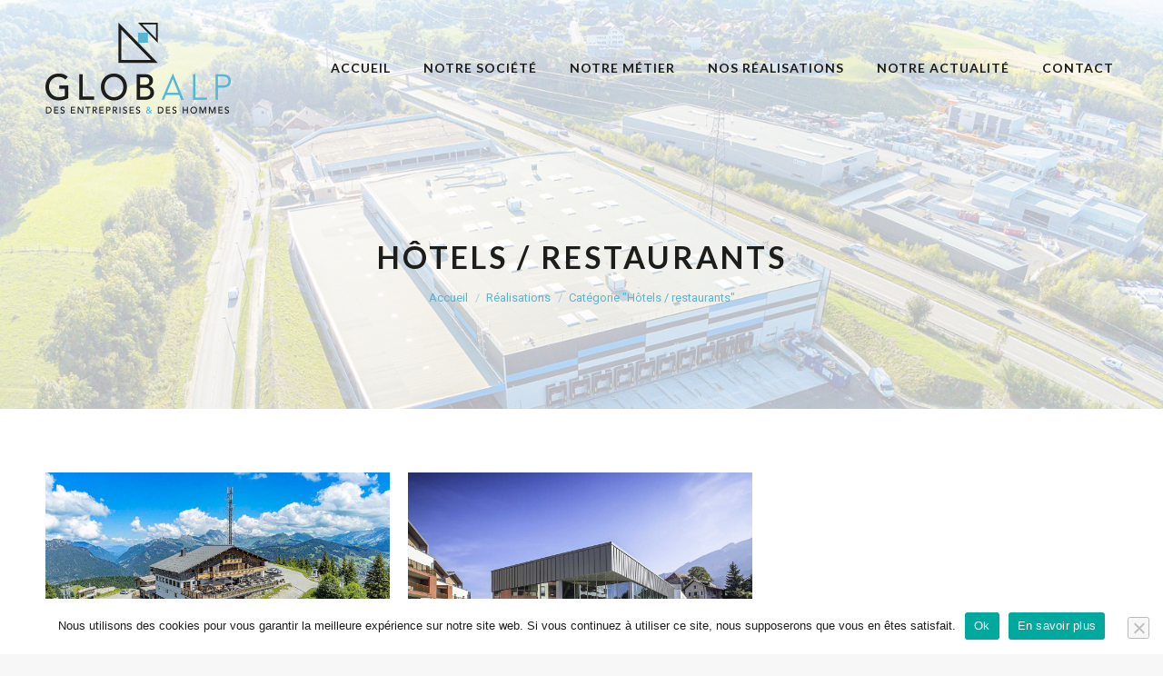

--- FILE ---
content_type: text/html; charset=UTF-8
request_url: https://globalp.fr/category/realisations/hotels-restaurants-realisations/
body_size: 15494
content:
<!DOCTYPE html>
<!--[if !(IE 6) | !(IE 7) | !(IE 8)  ]><!-->
<html dir="ltr" lang="fr-FR" prefix="og: https://ogp.me/ns#" class="no-js">
<!--<![endif]-->
<head>
	<meta charset="UTF-8" />
		<meta name="viewport" content="width=device-width, initial-scale=1, maximum-scale=1, user-scalable=0">
		<meta name="theme-color" content="#56b7d3"/>	<link rel="profile" href="https://gmpg.org/xfn/11" />
	        <script type="text/javascript">
            if (/Android|webOS|iPhone|iPad|iPod|BlackBerry|IEMobile|Opera Mini/i.test(navigator.userAgent)) {
                var originalAddEventListener = EventTarget.prototype.addEventListener,
                    oldWidth = window.innerWidth;

                EventTarget.prototype.addEventListener = function (eventName, eventHandler, useCapture) {
                    if (eventName === "resize") {
                        originalAddEventListener.call(this, eventName, function (event) {
                            if (oldWidth === window.innerWidth) {
                                return;
                            }
                            else if (oldWidth !== window.innerWidth) {
                                oldWidth = window.innerWidth;
                            }
                            if (eventHandler.handleEvent) {
                                eventHandler.handleEvent.call(this, event);
                            }
                            else {
                                eventHandler.call(this, event);
                            };
                        }, useCapture);
                    }
                    else {
                        originalAddEventListener.call(this, eventName, eventHandler, useCapture);
                    };
                };
            };
        </script>
		<title>Hôtels / restaurants - Globalp</title>

		<!-- All in One SEO 4.9.3 - aioseo.com -->
	<meta name="robots" content="max-image-preview:large" />
	<link rel="canonical" href="https://globalp.fr/category/realisations/hotels-restaurants-realisations/" />
	<meta name="generator" content="All in One SEO (AIOSEO) 4.9.3" />
		<script type="application/ld+json" class="aioseo-schema">
			{"@context":"https:\/\/schema.org","@graph":[{"@type":"BreadcrumbList","@id":"https:\/\/globalp.fr\/category\/realisations\/hotels-restaurants-realisations\/#breadcrumblist","itemListElement":[{"@type":"ListItem","@id":"https:\/\/globalp.fr#listItem","position":1,"name":"Accueil","item":"https:\/\/globalp.fr","nextItem":{"@type":"ListItem","@id":"https:\/\/globalp.fr\/category\/realisations\/#listItem","name":"R\u00e9alisations"}},{"@type":"ListItem","@id":"https:\/\/globalp.fr\/category\/realisations\/#listItem","position":2,"name":"R\u00e9alisations","item":"https:\/\/globalp.fr\/category\/realisations\/","nextItem":{"@type":"ListItem","@id":"https:\/\/globalp.fr\/category\/realisations\/hotels-restaurants-realisations\/#listItem","name":"H\u00f4tels \/ restaurants"},"previousItem":{"@type":"ListItem","@id":"https:\/\/globalp.fr#listItem","name":"Accueil"}},{"@type":"ListItem","@id":"https:\/\/globalp.fr\/category\/realisations\/hotels-restaurants-realisations\/#listItem","position":3,"name":"H\u00f4tels \/ restaurants","previousItem":{"@type":"ListItem","@id":"https:\/\/globalp.fr\/category\/realisations\/#listItem","name":"R\u00e9alisations"}}]},{"@type":"CollectionPage","@id":"https:\/\/globalp.fr\/category\/realisations\/hotels-restaurants-realisations\/#collectionpage","url":"https:\/\/globalp.fr\/category\/realisations\/hotels-restaurants-realisations\/","name":"H\u00f4tels \/ restaurants - Globalp","inLanguage":"fr-FR","isPartOf":{"@id":"https:\/\/globalp.fr\/#website"},"breadcrumb":{"@id":"https:\/\/globalp.fr\/category\/realisations\/hotels-restaurants-realisations\/#breadcrumblist"}},{"@type":"Organization","@id":"https:\/\/globalp.fr\/#organization","name":"Globalp","description":"Des entreprises & des hommes","url":"https:\/\/globalp.fr\/","sameAs":["https:\/\/www.facebook.com\/globalp74"]},{"@type":"WebSite","@id":"https:\/\/globalp.fr\/#website","url":"https:\/\/globalp.fr\/","name":"Globalp","description":"Des entreprises & des hommes","inLanguage":"fr-FR","publisher":{"@id":"https:\/\/globalp.fr\/#organization"}}]}
		</script>
		<!-- All in One SEO -->

<script type="text/javascript">
/* <![CDATA[ */
window.koko_analytics = {"url":"https:\/\/globalp.fr\/koko-analytics-collect.php","site_url":"https:\/\/globalp.fr","post_id":0,"path":"\/category\/realisations\/hotels-restaurants-realisations\/","method":"none","use_cookie":false};
/* ]]> */
</script>
<!-- Speed of this site is optimised by WP Performance Score Booster plugin v2.2.3 - https://dipakgajjar.com/wp-performance-score-booster/ -->
<link rel='dns-prefetch' href='//maps.googleapis.com' />
<link rel='dns-prefetch' href='//fonts.googleapis.com' />
<link rel="alternate" type="application/rss+xml" title="Globalp &raquo; Flux" href="https://globalp.fr/feed/" />
<link rel="alternate" type="application/rss+xml" title="Globalp &raquo; Flux des commentaires" href="https://globalp.fr/comments/feed/" />
<link rel="alternate" type="application/rss+xml" title="Globalp &raquo; Flux de la catégorie Hôtels / restaurants" href="https://globalp.fr/category/realisations/hotels-restaurants-realisations/feed/" />
<style id='wp-img-auto-sizes-contain-inline-css' type='text/css'>
img:is([sizes=auto i],[sizes^="auto," i]){contain-intrinsic-size:3000px 1500px}
/*# sourceURL=wp-img-auto-sizes-contain-inline-css */
</style>
<style id='wp-emoji-styles-inline-css' type='text/css'>

	img.wp-smiley, img.emoji {
		display: inline !important;
		border: none !important;
		box-shadow: none !important;
		height: 1em !important;
		width: 1em !important;
		margin: 0 0.07em !important;
		vertical-align: -0.1em !important;
		background: none !important;
		padding: 0 !important;
	}
/*# sourceURL=wp-emoji-styles-inline-css */
</style>
<style id='classic-theme-styles-inline-css' type='text/css'>
/*! This file is auto-generated */
.wp-block-button__link{color:#fff;background-color:#32373c;border-radius:9999px;box-shadow:none;text-decoration:none;padding:calc(.667em + 2px) calc(1.333em + 2px);font-size:1.125em}.wp-block-file__button{background:#32373c;color:#fff;text-decoration:none}
/*# sourceURL=/wp-includes/css/classic-themes.min.css */
</style>
<link rel='stylesheet' id='cookie-notice-front-css' href='https://globalp.fr/wp-content/plugins/cookie-notice/css/front.min.css' type='text/css' media='all' />
<link rel='stylesheet' id='rs-plugin-settings-css' href='https://globalp.fr/wp-content/plugins/revslider/public/assets/css/rs6.css' type='text/css' media='all' />
<style id='rs-plugin-settings-inline-css' type='text/css'>
#rs-demo-id {}
/*# sourceURL=rs-plugin-settings-inline-css */
</style>
<link rel='stylesheet' id='default-icon-styles-css' href='https://globalp.fr/wp-content/plugins/svg-vector-icon-plugin/public/../admin/css/wordpress-svg-icon-plugin-style.min.css' type='text/css' media='all' />
<link rel='stylesheet' id='extensive-vc-main-style-css' href='https://globalp.fr/wp-content/plugins/extensive-vc-addon/assets/css/main.min.css' type='text/css' media='all' />
<link rel='stylesheet' id='ionicons-css' href='https://globalp.fr/wp-content/plugins/extensive-vc-addon/assets/css/ion-icons/css/ionicons.min.css' type='text/css' media='all' />
<link rel='stylesheet' id='recent-posts-widget-with-thumbnails-public-style-css' href='https://globalp.fr/wp-content/plugins/recent-posts-widget-with-thumbnails/public.css' type='text/css' media='all' />
<link rel='stylesheet' id='extensive-vc-google-fonts-css' href='https://fonts.googleapis.com/css?family=Raleway%3A400%2C500%2C600%2C700%2C800%2C900%7CPoppins%3A400%2C700&#038;subset=latin-ext&#038;ver=1.0' type='text/css' media='all' />
<link rel='stylesheet' id='js_composer_front-css' href='https://globalp.fr/wp-content/plugins/js_composer/assets/css/js_composer.min.css' type='text/css' media='all' />
<link rel='stylesheet' id='dt-web-fonts-css' href='https://fonts.googleapis.com/css?family=Roboto:400,500,600,700%7CLato:400,500,600,700' type='text/css' media='all' />
<link rel='stylesheet' id='dt-main-css' href='https://globalp.fr/wp-content/themes/dt-the7/css/main.min.css' type='text/css' media='all' />
<style id='dt-main-inline-css' type='text/css'>
body #load {
  display: block;
  height: 100%;
  overflow: hidden;
  position: fixed;
  width: 100%;
  z-index: 9901;
  opacity: 1;
  visibility: visible;
  transition: all .35s ease-out;
}
.load-wrap {
  width: 100%;
  height: 100%;
  background-position: center center;
  background-repeat: no-repeat;
  text-align: center;
}
.load-wrap > svg {
  position: absolute;
  top: 50%;
  left: 50%;
  transform: translate(-50%,-50%);
}
#load {
  background-color: #ffffff;
}
.uil-default rect:not(.bk) {
  fill: #56b7d3;
}
.uil-ring > path {
  fill: #56b7d3;
}
.ring-loader .circle {
  fill: #56b7d3;
}
.ring-loader .moving-circle {
  fill: #56b7d3;
}
.uil-hourglass .glass {
  stroke: #56b7d3;
}
.uil-hourglass .sand {
  fill: #56b7d3;
}
.spinner-loader .load-wrap {
  background-image: url("data:image/svg+xml,%3Csvg width='75px' height='75px' xmlns='http://www.w3.org/2000/svg' viewBox='0 0 100 100' preserveAspectRatio='xMidYMid' class='uil-default'%3E%3Crect x='0' y='0' width='100' height='100' fill='none' class='bk'%3E%3C/rect%3E%3Crect  x='46.5' y='40' width='7' height='20' rx='5' ry='5' fill='%2356b7d3' transform='rotate(0 50 50) translate(0 -30)'%3E  %3Canimate attributeName='opacity' from='1' to='0' dur='1s' begin='0s' repeatCount='indefinite'/%3E%3C/rect%3E%3Crect  x='46.5' y='40' width='7' height='20' rx='5' ry='5' fill='%2356b7d3' transform='rotate(30 50 50) translate(0 -30)'%3E  %3Canimate attributeName='opacity' from='1' to='0' dur='1s' begin='0.08333333333333333s' repeatCount='indefinite'/%3E%3C/rect%3E%3Crect  x='46.5' y='40' width='7' height='20' rx='5' ry='5' fill='%2356b7d3' transform='rotate(60 50 50) translate(0 -30)'%3E  %3Canimate attributeName='opacity' from='1' to='0' dur='1s' begin='0.16666666666666666s' repeatCount='indefinite'/%3E%3C/rect%3E%3Crect  x='46.5' y='40' width='7' height='20' rx='5' ry='5' fill='%2356b7d3' transform='rotate(90 50 50) translate(0 -30)'%3E  %3Canimate attributeName='opacity' from='1' to='0' dur='1s' begin='0.25s' repeatCount='indefinite'/%3E%3C/rect%3E%3Crect  x='46.5' y='40' width='7' height='20' rx='5' ry='5' fill='%2356b7d3' transform='rotate(120 50 50) translate(0 -30)'%3E  %3Canimate attributeName='opacity' from='1' to='0' dur='1s' begin='0.3333333333333333s' repeatCount='indefinite'/%3E%3C/rect%3E%3Crect  x='46.5' y='40' width='7' height='20' rx='5' ry='5' fill='%2356b7d3' transform='rotate(150 50 50) translate(0 -30)'%3E  %3Canimate attributeName='opacity' from='1' to='0' dur='1s' begin='0.4166666666666667s' repeatCount='indefinite'/%3E%3C/rect%3E%3Crect  x='46.5' y='40' width='7' height='20' rx='5' ry='5' fill='%2356b7d3' transform='rotate(180 50 50) translate(0 -30)'%3E  %3Canimate attributeName='opacity' from='1' to='0' dur='1s' begin='0.5s' repeatCount='indefinite'/%3E%3C/rect%3E%3Crect  x='46.5' y='40' width='7' height='20' rx='5' ry='5' fill='%2356b7d3' transform='rotate(210 50 50) translate(0 -30)'%3E  %3Canimate attributeName='opacity' from='1' to='0' dur='1s' begin='0.5833333333333334s' repeatCount='indefinite'/%3E%3C/rect%3E%3Crect  x='46.5' y='40' width='7' height='20' rx='5' ry='5' fill='%2356b7d3' transform='rotate(240 50 50) translate(0 -30)'%3E  %3Canimate attributeName='opacity' from='1' to='0' dur='1s' begin='0.6666666666666666s' repeatCount='indefinite'/%3E%3C/rect%3E%3Crect  x='46.5' y='40' width='7' height='20' rx='5' ry='5' fill='%2356b7d3' transform='rotate(270 50 50) translate(0 -30)'%3E  %3Canimate attributeName='opacity' from='1' to='0' dur='1s' begin='0.75s' repeatCount='indefinite'/%3E%3C/rect%3E%3Crect  x='46.5' y='40' width='7' height='20' rx='5' ry='5' fill='%2356b7d3' transform='rotate(300 50 50) translate(0 -30)'%3E  %3Canimate attributeName='opacity' from='1' to='0' dur='1s' begin='0.8333333333333334s' repeatCount='indefinite'/%3E%3C/rect%3E%3Crect  x='46.5' y='40' width='7' height='20' rx='5' ry='5' fill='%2356b7d3' transform='rotate(330 50 50) translate(0 -30)'%3E  %3Canimate attributeName='opacity' from='1' to='0' dur='1s' begin='0.9166666666666666s' repeatCount='indefinite'/%3E%3C/rect%3E%3C/svg%3E");
}
.ring-loader .load-wrap {
  background-image: url("data:image/svg+xml,%3Csvg xmlns='http://www.w3.org/2000/svg' viewBox='0 0 32 32' width='72' height='72' fill='%2356b7d3'%3E   %3Cpath opacity='.25' d='M16 0 A16 16 0 0 0 16 32 A16 16 0 0 0 16 0 M16 4 A12 12 0 0 1 16 28 A12 12 0 0 1 16 4'/%3E   %3Cpath d='M16 0 A16 16 0 0 1 32 16 L28 16 A12 12 0 0 0 16 4z'%3E     %3CanimateTransform attributeName='transform' type='rotate' from='0 16 16' to='360 16 16' dur='0.8s' repeatCount='indefinite' /%3E   %3C/path%3E %3C/svg%3E");
}
.hourglass-loader .load-wrap {
  background-image: url("data:image/svg+xml,%3Csvg xmlns='http://www.w3.org/2000/svg' viewBox='0 0 32 32' width='72' height='72' fill='%2356b7d3'%3E   %3Cpath transform='translate(2)' d='M0 12 V20 H4 V12z'%3E      %3Canimate attributeName='d' values='M0 12 V20 H4 V12z; M0 4 V28 H4 V4z; M0 12 V20 H4 V12z; M0 12 V20 H4 V12z' dur='1.2s' repeatCount='indefinite' begin='0' keytimes='0;.2;.5;1' keySplines='0.2 0.2 0.4 0.8;0.2 0.6 0.4 0.8;0.2 0.8 0.4 0.8' calcMode='spline'  /%3E   %3C/path%3E   %3Cpath transform='translate(8)' d='M0 12 V20 H4 V12z'%3E     %3Canimate attributeName='d' values='M0 12 V20 H4 V12z; M0 4 V28 H4 V4z; M0 12 V20 H4 V12z; M0 12 V20 H4 V12z' dur='1.2s' repeatCount='indefinite' begin='0.2' keytimes='0;.2;.5;1' keySplines='0.2 0.2 0.4 0.8;0.2 0.6 0.4 0.8;0.2 0.8 0.4 0.8' calcMode='spline'  /%3E   %3C/path%3E   %3Cpath transform='translate(14)' d='M0 12 V20 H4 V12z'%3E     %3Canimate attributeName='d' values='M0 12 V20 H4 V12z; M0 4 V28 H4 V4z; M0 12 V20 H4 V12z; M0 12 V20 H4 V12z' dur='1.2s' repeatCount='indefinite' begin='0.4' keytimes='0;.2;.5;1' keySplines='0.2 0.2 0.4 0.8;0.2 0.6 0.4 0.8;0.2 0.8 0.4 0.8' calcMode='spline' /%3E   %3C/path%3E   %3Cpath transform='translate(20)' d='M0 12 V20 H4 V12z'%3E     %3Canimate attributeName='d' values='M0 12 V20 H4 V12z; M0 4 V28 H4 V4z; M0 12 V20 H4 V12z; M0 12 V20 H4 V12z' dur='1.2s' repeatCount='indefinite' begin='0.6' keytimes='0;.2;.5;1' keySplines='0.2 0.2 0.4 0.8;0.2 0.6 0.4 0.8;0.2 0.8 0.4 0.8' calcMode='spline' /%3E   %3C/path%3E   %3Cpath transform='translate(26)' d='M0 12 V20 H4 V12z'%3E     %3Canimate attributeName='d' values='M0 12 V20 H4 V12z; M0 4 V28 H4 V4z; M0 12 V20 H4 V12z; M0 12 V20 H4 V12z' dur='1.2s' repeatCount='indefinite' begin='0.8' keytimes='0;.2;.5;1' keySplines='0.2 0.2 0.4 0.8;0.2 0.6 0.4 0.8;0.2 0.8 0.4 0.8' calcMode='spline' /%3E   %3C/path%3E %3C/svg%3E");
}

/*# sourceURL=dt-main-inline-css */
</style>
<link rel='stylesheet' id='the7-font-css' href='https://globalp.fr/wp-content/themes/dt-the7/fonts/icomoon-the7-font/icomoon-the7-font.min.css' type='text/css' media='all' />
<link rel='stylesheet' id='the7-custom-scrollbar-css' href='https://globalp.fr/wp-content/themes/dt-the7/lib/custom-scrollbar/custom-scrollbar.min.css' type='text/css' media='all' />
<link rel='stylesheet' id='the7-wpbakery-css' href='https://globalp.fr/wp-content/themes/dt-the7/css/wpbakery.min.css' type='text/css' media='all' />
<link rel='stylesheet' id='the7-css-vars-css' href='https://globalp.fr/wp-content/uploads/the7-css/css-vars.css' type='text/css' media='all' />
<link rel='stylesheet' id='dt-custom-css' href='https://globalp.fr/wp-content/uploads/the7-css/custom.css' type='text/css' media='all' />
<link rel='stylesheet' id='dt-media-css' href='https://globalp.fr/wp-content/uploads/the7-css/media.css' type='text/css' media='all' />
<link rel='stylesheet' id='the7-mega-menu-css' href='https://globalp.fr/wp-content/uploads/the7-css/mega-menu.css' type='text/css' media='all' />
<link rel='stylesheet' id='style-css' href='https://globalp.fr/wp-content/themes/globalp/style.css' type='text/css' media='all' />
<link rel='stylesheet' id='ultimate-vc-addons-style-min-css' href='https://globalp.fr/wp-content/plugins/Ultimate_VC_Addons/assets/min-css/ultimate.min.css' type='text/css' media='all' />
<link rel='stylesheet' id='ultimate-vc-addons-icons-css' href='https://globalp.fr/wp-content/plugins/Ultimate_VC_Addons/assets/css/icons.css' type='text/css' media='all' />
<link rel='stylesheet' id='ultimate-vc-addons-vidcons-css' href='https://globalp.fr/wp-content/plugins/Ultimate_VC_Addons/assets/fonts/vidcons.css' type='text/css' media='all' />
<script type="text/javascript" src="https://globalp.fr/wp-includes/js/jquery/jquery.min.js" id="jquery-core-js"></script>
<script type="text/javascript" src="https://globalp.fr/wp-includes/js/jquery/jquery-migrate.min.js" id="jquery-migrate-js"></script>
<script type="text/javascript" id="cookie-notice-front-js-before">
/* <![CDATA[ */
var cnArgs = {"ajaxUrl":"https:\/\/globalp.fr\/wp-admin\/admin-ajax.php","nonce":"f3fc9cb466","hideEffect":"none","position":"bottom","onScroll":false,"onScrollOffset":100,"onClick":false,"cookieName":"cookie_notice_accepted","cookieTime":2592000,"cookieTimeRejected":2592000,"globalCookie":false,"redirection":false,"cache":false,"revokeCookies":false,"revokeCookiesOpt":"automatic"};

//# sourceURL=cookie-notice-front-js-before
/* ]]> */
</script>
<script type="text/javascript" src="https://globalp.fr/wp-content/plugins/cookie-notice/js/front.min.js" id="cookie-notice-front-js"></script>
<script type="text/javascript" src="https://globalp.fr/wp-content/plugins/revslider/public/assets/js/rbtools.min.js" id="tp-tools-js"></script>
<script type="text/javascript" src="https://globalp.fr/wp-content/plugins/revslider/public/assets/js/rs6.min.js" id="revmin-js"></script>
<script type="text/javascript" id="dt-above-fold-js-extra">
/* <![CDATA[ */
var dtLocal = {"themeUrl":"https://globalp.fr/wp-content/themes/dt-the7","passText":"Pour voir ce contenu, entrer le mots de passe:","moreButtonText":{"loading":"Chargement ...","loadMore":"Charger la suite"},"postID":"641","ajaxurl":"https://globalp.fr/wp-admin/admin-ajax.php","REST":{"baseUrl":"https://globalp.fr/wp-json/the7/v1","endpoints":{"sendMail":"/send-mail"}},"contactMessages":{"required":"One or more fields have an error. Please check and try again.","terms":"Veuillez accepter la politique de confidentialit\u00e9.","fillTheCaptchaError":"Veuillez remplir le captcha."},"captchaSiteKey":"","ajaxNonce":"63aad3b021","pageData":{"type":"archive","template":"archive","layout":"masonry"},"themeSettings":{"smoothScroll":"off","lazyLoading":false,"accentColor":{"mode":"solid","color":"#56b7d3"},"desktopHeader":{"height":150},"ToggleCaptionEnabled":"disabled","ToggleCaption":"Navigation","floatingHeader":{"showAfter":94,"showMenu":true,"height":60,"logo":{"showLogo":false,"html":"\u003Cimg class=\" preload-me\" src=\"https://globalp.fr/wp-content/themes/dt-the7/inc/presets/images/full/skin11r.header-style-floating-logo-regular.png\" srcset=\"https://globalp.fr/wp-content/themes/dt-the7/inc/presets/images/full/skin11r.header-style-floating-logo-regular.png 44w, https://globalp.fr/wp-content/themes/dt-the7/inc/presets/images/full/skin11r.header-style-floating-logo-hd.png 88w\" width=\"44\" height=\"44\"   sizes=\"44px\" alt=\"Globalp\" /\u003E","url":"https://globalp.fr/"}},"topLine":{"floatingTopLine":{"logo":{"showLogo":false,"html":""}}},"mobileHeader":{"firstSwitchPoint":992,"secondSwitchPoint":778,"firstSwitchPointHeight":60,"secondSwitchPointHeight":60,"mobileToggleCaptionEnabled":"disabled","mobileToggleCaption":"Menu"},"stickyMobileHeaderFirstSwitch":{"logo":{"html":"\u003Cimg class=\" preload-me\" src=\"https://globalp.fr/wp-content/uploads/2021/01/logo-globalp-bd.png\" srcset=\"https://globalp.fr/wp-content/uploads/2021/01/logo-globalp-bd.png 204w, https://globalp.fr/wp-content/uploads/2021/01/logo-globalp-hd.png 408w\" width=\"204\" height=\"100\"   sizes=\"204px\" alt=\"Globalp\" /\u003E"}},"stickyMobileHeaderSecondSwitch":{"logo":{"html":"\u003Cimg class=\" preload-me\" src=\"https://globalp.fr/wp-content/uploads/2021/01/logo-globalp-bd.png\" srcset=\"https://globalp.fr/wp-content/uploads/2021/01/logo-globalp-bd.png 204w, https://globalp.fr/wp-content/uploads/2021/01/logo-globalp-hd.png 408w\" width=\"204\" height=\"100\"   sizes=\"204px\" alt=\"Globalp\" /\u003E"}},"content":{"textColor":"#1d1d1b","headerColor":"#56b7d3"},"sidebar":{"switchPoint":992},"boxedWidth":"1280px","stripes":{"stripe1":{"textColor":"#787d85","headerColor":"#3b3f4a"},"stripe2":{"textColor":"#8b9199","headerColor":"#ffffff"},"stripe3":{"textColor":"#ffffff","headerColor":"#ffffff"}}},"VCMobileScreenWidth":"768"};
var dtShare = {"shareButtonText":{"facebook":"Partager sur Facebook","twitter":"Partager sur Twitter","pinterest":"\u00c9pingler le","linkedin":"Partager sur Linkedin","whatsapp":"Partager sur Whatsapp"},"overlayOpacity":"85"};
//# sourceURL=dt-above-fold-js-extra
/* ]]> */
</script>
<script type="text/javascript" src="https://globalp.fr/wp-content/themes/dt-the7/js/above-the-fold.min.js" id="dt-above-fold-js"></script>
<script type="text/javascript" src="https://globalp.fr/wp-content/plugins/Ultimate_VC_Addons/assets/min-js/modernizr-custom.min.js" id="ultimate-vc-addons-modernizr-js"></script>
<script type="text/javascript" src="https://globalp.fr/wp-content/plugins/Ultimate_VC_Addons/assets/min-js/jquery-ui.min.js" id="jquery_ui-js"></script>
<script type="text/javascript" src="https://maps.googleapis.com/maps/api/js" id="ultimate-vc-addons-googleapis-js"></script>
<script type="text/javascript" src="https://globalp.fr/wp-includes/js/jquery/ui/core.min.js" id="jquery-ui-core-js"></script>
<script type="text/javascript" src="https://globalp.fr/wp-includes/js/jquery/ui/mouse.min.js" id="jquery-ui-mouse-js"></script>
<script type="text/javascript" src="https://globalp.fr/wp-includes/js/jquery/ui/slider.min.js" id="jquery-ui-slider-js"></script>
<script type="text/javascript" src="https://globalp.fr/wp-content/plugins/Ultimate_VC_Addons/assets/min-js/jquery-ui-labeledslider.min.js" id="ultimate-vc-addons_range_tick-js"></script>
<script type="text/javascript" src="https://globalp.fr/wp-content/plugins/Ultimate_VC_Addons/assets/min-js/ultimate.min.js" id="ultimate-vc-addons-script-js"></script>
<script type="text/javascript" src="https://globalp.fr/wp-content/plugins/Ultimate_VC_Addons/assets/min-js/modal-all.min.js" id="ultimate-vc-addons-modal-all-js"></script>
<script type="text/javascript" src="https://globalp.fr/wp-content/plugins/Ultimate_VC_Addons/assets/min-js/jparallax.min.js" id="ultimate-vc-addons-jquery.shake-js"></script>
<script type="text/javascript" src="https://globalp.fr/wp-content/plugins/Ultimate_VC_Addons/assets/min-js/vhparallax.min.js" id="ultimate-vc-addons-jquery.vhparallax-js"></script>
<script type="text/javascript" src="https://globalp.fr/wp-content/plugins/Ultimate_VC_Addons/assets/min-js/ultimate_bg.min.js" id="ultimate-vc-addons-row-bg-js"></script>
<script type="text/javascript" src="https://globalp.fr/wp-content/plugins/Ultimate_VC_Addons/assets/min-js/mb-YTPlayer.min.js" id="ultimate-vc-addons-jquery.ytplayer-js"></script>
<link rel="https://api.w.org/" href="https://globalp.fr/wp-json/" /><link rel="alternate" title="JSON" type="application/json" href="https://globalp.fr/wp-json/wp/v2/categories/10" /><link rel="EditURI" type="application/rsd+xml" title="RSD" href="https://globalp.fr/xmlrpc.php?rsd" />
<meta name="generator" content="WordPress 6.9" />
<script type='text/javascript'>
				jQuery(document).ready(function($) {
				var ult_smooth_speed = 480;
				var ult_smooth_step = 80;
				$('html').attr('data-ult_smooth_speed',ult_smooth_speed).attr('data-ult_smooth_step',ult_smooth_step);
				});
			</script><meta name="generator" content="Powered by WPBakery Page Builder - drag and drop page builder for WordPress."/>
<meta name="generator" content="Powered by Slider Revolution 6.4.11 - responsive, Mobile-Friendly Slider Plugin for WordPress with comfortable drag and drop interface." />
<script type="text/javascript" id="the7-loader-script">
document.addEventListener("DOMContentLoaded", function(event) { 
	var load = document.getElementById("load");
	if(!load.classList.contains('loader-removed')){
		var removeLoading = setTimeout(function() {
			load.className += " loader-removed";
		}, 300);
	}
});
</script>
		<link rel="icon" href="https://globalp.fr/wp-content/uploads/2021/01/favicon.png" type="image/png" sizes="32x32"/><script type="text/javascript">function setREVStartSize(e){
			//window.requestAnimationFrame(function() {				 
				window.RSIW = window.RSIW===undefined ? window.innerWidth : window.RSIW;	
				window.RSIH = window.RSIH===undefined ? window.innerHeight : window.RSIH;	
				try {								
					var pw = document.getElementById(e.c).parentNode.offsetWidth,
						newh;
					pw = pw===0 || isNaN(pw) ? window.RSIW : pw;
					e.tabw = e.tabw===undefined ? 0 : parseInt(e.tabw);
					e.thumbw = e.thumbw===undefined ? 0 : parseInt(e.thumbw);
					e.tabh = e.tabh===undefined ? 0 : parseInt(e.tabh);
					e.thumbh = e.thumbh===undefined ? 0 : parseInt(e.thumbh);
					e.tabhide = e.tabhide===undefined ? 0 : parseInt(e.tabhide);
					e.thumbhide = e.thumbhide===undefined ? 0 : parseInt(e.thumbhide);
					e.mh = e.mh===undefined || e.mh=="" || e.mh==="auto" ? 0 : parseInt(e.mh,0);		
					if(e.layout==="fullscreen" || e.l==="fullscreen") 						
						newh = Math.max(e.mh,window.RSIH);					
					else{					
						e.gw = Array.isArray(e.gw) ? e.gw : [e.gw];
						for (var i in e.rl) if (e.gw[i]===undefined || e.gw[i]===0) e.gw[i] = e.gw[i-1];					
						e.gh = e.el===undefined || e.el==="" || (Array.isArray(e.el) && e.el.length==0)? e.gh : e.el;
						e.gh = Array.isArray(e.gh) ? e.gh : [e.gh];
						for (var i in e.rl) if (e.gh[i]===undefined || e.gh[i]===0) e.gh[i] = e.gh[i-1];
											
						var nl = new Array(e.rl.length),
							ix = 0,						
							sl;					
						e.tabw = e.tabhide>=pw ? 0 : e.tabw;
						e.thumbw = e.thumbhide>=pw ? 0 : e.thumbw;
						e.tabh = e.tabhide>=pw ? 0 : e.tabh;
						e.thumbh = e.thumbhide>=pw ? 0 : e.thumbh;					
						for (var i in e.rl) nl[i] = e.rl[i]<window.RSIW ? 0 : e.rl[i];
						sl = nl[0];									
						for (var i in nl) if (sl>nl[i] && nl[i]>0) { sl = nl[i]; ix=i;}															
						var m = pw>(e.gw[ix]+e.tabw+e.thumbw) ? 1 : (pw-(e.tabw+e.thumbw)) / (e.gw[ix]);					
						newh =  (e.gh[ix] * m) + (e.tabh + e.thumbh);
					}				
					if(window.rs_init_css===undefined) window.rs_init_css = document.head.appendChild(document.createElement("style"));					
					document.getElementById(e.c).height = newh+"px";
					window.rs_init_css.innerHTML += "#"+e.c+"_wrapper { height: "+newh+"px }";				
				} catch(e){
					console.log("Failure at Presize of Slider:" + e)
				}					   
			//});
		  };</script>
<noscript><style> .wpb_animate_when_almost_visible { opacity: 1; }</style></noscript><style id='the7-custom-inline-css' type='text/css'>
.sub-nav .menu-item i.fa,
.sub-nav .menu-item i.fas,
.sub-nav .menu-item i.far,
.sub-nav .menu-item i.fab {
	text-align: center;
	width: 1.25em;
}

.page-title h1, .page-title h1 *, .page-title h1 a:hover, #page .page-title .entry-title {letter-spacing:3px;}

.main-nav > li > a .menu-text {letter-spacing:1px;}

h1, .fancy-header .fancy-title {letter-spacing:3px;}
h2, h3  {letter-spacing:2px;}

h3.entry-title {margin-bottom:0 !important;}

.lb-details {display:none;}

div.wpforms-container-full .wpforms-form input[type=submit], div.wpforms-container-full .wpforms-form button[type=submit], div.wpforms-container-full .wpforms-form .wpforms-page-button {background-color:#57b7d3; border:0; color:#fff;}

div.wpforms-container-full .wpforms-form input[type=submit]:hover, div.wpforms-container-full .wpforms-form input[type=submit]:focus, div.wpforms-container-full .wpforms-form input[type=submit]:active, div.wpforms-container-full .wpforms-form button[type=submit]:hover, div.wpforms-container-full .wpforms-form button[type=submit]:focus, div.wpforms-container-full .wpforms-form button[type=submit]:active, div.wpforms-container-full .wpforms-form .wpforms-page-button:hover, div.wpforms-container-full .wpforms-form .wpforms-page-button:active, div.wpforms-container-full .wpforms-form .wpforms-page-button:focus {background-color:#6ac4dd; border:0; color:#fff;}

.vc_btn3.vc_btn3-color-sky, .vc_btn3.vc_btn3-color-sky.vc_btn3-style-flat {background-color: #57b7d3;} 

.vc_btn3.vc_btn3-color-sky.vc_btn3-style-flat:focus, .vc_btn3.vc_btn3-color-sky.vc_btn3-style-flat:hover, .vc_btn3.vc_btn3-color-sky:focus, .vc_btn3.vc_btn3-color-sky:hover {background-color: #6ac4dd;} 

.widget-title {text-transform: uppercase; letter-spacing: 3px;}

.sub-nav {box-shadow:none;}

blockquote, blockquote *, .shortcode-pullquote, .wp-block-quote cite {color:#7a7a7a; font-weight:normal;}

blockquote:not(.shortcode-blockquote):not(.elementor-blockquote), blockquote.shortcode-blockquote.block-style-widget, .block-style-widget {background-color:#fff;}

blockquote:before {
    display: block;
    content: "\201C";
    font-size: 80px;
		font-family:georgia;
    position: absolute;
    left: 0px;
    top: 30px;
    color: #7a7a7a;
}
.post .entry-title a {text-transform: uppercase; color: #1D1D1D;}


div.pp_default .pp_content_container .pp_left {background:transparent !important;}
div.pp_default .pp_content_container .pp_right {background:transparent !important;}
div.pp_default .pp_content {background:transparent !important;}
div.pp_default .pp_content_container .pp_details {display:none;}
.pp_bottom, .pp_top {display:none;}
div.pp_default .pp_loaderIcon {background:transparent !important;}


.owl-carousel.blog-carousel-shortcode .entry-title a {display:none;}

.oxi-image-hover-wrapper-1 .oxi-addons-row .oxi-image-hover-caption-tab {background: rgba(87, 183, 211, 0.8) !important;}
.oxi-image-hover-wrapper-2 .oxi-addons-row .oxi-image-hover-caption-tab {background: rgba(87, 183, 211, 0.8) !important;}
.oxi-image-hover-wrapper-3 .oxi-addons-row .oxi-image-hover-caption-tab {background: rgba(87, 183, 211, 0.8) !important;}
.oxi-image-hover-wrapper-4 .oxi-addons-row .oxi-image-hover-caption-tab {background: rgba(87, 183, 211, 0.8) !important;}
.oxi-image-hover-wrapper-5 .oxi-addons-row .oxi-image-hover-caption-tab {background: rgba(87, 183, 211, 0.8) !important;}
.oxi-image-hover-wrapper-6 .oxi-addons-row .oxi-image-hover-caption-tab {background: rgba(87, 183, 211, 0.8) !important;}
.oxi-image-hover-wrapper-7 .oxi-addons-row .oxi-image-hover-caption-tab {background: rgba(87, 183, 211, 0.8) !important;}
.oxi-image-hover-wrapper-8 .oxi-addons-row .oxi-image-hover-caption-tab {background: rgba(87, 183, 211, 0.8) !important;}
.oxi-image-hover-wrapper-9 .oxi-addons-row .oxi-image-hover-caption-tab {background: rgba(87, 183, 211, 0.8) !important;}
.oxi-image-hover-wrapper-10 .oxi-addons-row .oxi-image-hover-caption-tab {background: rgba(87, 183, 211, 0.8) !important;}
.oxi-image-hover-wrapper-11 .oxi-addons-row .oxi-image-hover-caption-tab {background: rgba(87, 183, 211, 0.8) !important;}
.oxi-image-hover-wrapper-12 .oxi-addons-row .oxi-image-hover-caption-tab {background: rgba(87, 183, 211, 0.8) !important;}
.oxi-image-hover-wrapper-13 .oxi-addons-row .oxi-image-hover-caption-tab {background: rgba(87, 183, 211, 0.8) !important;}
.oxi-image-hover-wrapper-14 .oxi-addons-row .oxi-image-hover-caption-tab {background: rgba(87, 183, 211, 0.8) !important;}
.oxi-image-hover-wrapper-15 .oxi-addons-row .oxi-image-hover-caption-tab {background: rgba(87, 183, 211, 0.8) !important;}
.oxi-image-hover-wrapper-16 .oxi-addons-row .oxi-image-hover-caption-tab {background: rgba(87, 183, 211, 0.8) !important;}
.oxi-image-hover-wrapper-17 .oxi-addons-row .oxi-image-hover-caption-tab {background: rgba(87, 183, 211, 0.8) !important;}
.oxi-image-hover-wrapper-20 .oxi-addons-row .oxi-image-hover-caption-tab {background: rgba(87, 183, 211, 0.8) !important;}
.oxi-image-hover-wrapper-21 .oxi-addons-row .oxi-image-hover-caption-tab {background: rgba(87, 183, 211, 0.8) !important;}
.oxi-image-hover-wrapper-22 .oxi-addons-row .oxi-image-hover-caption-tab {background: rgba(87, 183, 211, 0.8) !important;}
.oxi-image-hover-wrapper-23 .oxi-addons-row .oxi-image-hover-caption-tab {background: rgba(87, 183, 211, 0.8) !important;}
.oxi-image-hover-wrapper-24 .oxi-addons-row .oxi-image-hover-caption-tab {background: rgba(87, 183, 211, 0.8) !important;}
.oxi-image-hover-wrapper-25 .oxi-addons-row .oxi-image-hover-caption-tab {background: rgba(87, 183, 211, 0.8) !important;}
.oxi-image-hover-wrapper-26 .oxi-addons-row .oxi-image-hover-caption-tab {background: rgba(87, 183, 211, 0.8) !important;}

.rpwwt-post-date {color:#fff;}
.rpwwt-post-title {color: #56b7d3; text-decoration: none; font-weight: bold;}
.rpwwt-post-excerpt {font-size:12px; line-height:20px;}
.footer .widget a, .footer .widget .post-content .text-secondary {text-decoration: none;}

#cookie-notice {background-color:#fff !important; }
#cn-notice-text {color:#1D1D1D !important;}

.cn-button.wp-default {background-color:#56b7d3;}

.entry-meta {display:none;}
</style>
<style id='global-styles-inline-css' type='text/css'>
:root{--wp--preset--aspect-ratio--square: 1;--wp--preset--aspect-ratio--4-3: 4/3;--wp--preset--aspect-ratio--3-4: 3/4;--wp--preset--aspect-ratio--3-2: 3/2;--wp--preset--aspect-ratio--2-3: 2/3;--wp--preset--aspect-ratio--16-9: 16/9;--wp--preset--aspect-ratio--9-16: 9/16;--wp--preset--color--black: #000000;--wp--preset--color--cyan-bluish-gray: #abb8c3;--wp--preset--color--white: #FFF;--wp--preset--color--pale-pink: #f78da7;--wp--preset--color--vivid-red: #cf2e2e;--wp--preset--color--luminous-vivid-orange: #ff6900;--wp--preset--color--luminous-vivid-amber: #fcb900;--wp--preset--color--light-green-cyan: #7bdcb5;--wp--preset--color--vivid-green-cyan: #00d084;--wp--preset--color--pale-cyan-blue: #8ed1fc;--wp--preset--color--vivid-cyan-blue: #0693e3;--wp--preset--color--vivid-purple: #9b51e0;--wp--preset--color--accent: #56b7d3;--wp--preset--color--dark-gray: #111;--wp--preset--color--light-gray: #767676;--wp--preset--gradient--vivid-cyan-blue-to-vivid-purple: linear-gradient(135deg,rgb(6,147,227) 0%,rgb(155,81,224) 100%);--wp--preset--gradient--light-green-cyan-to-vivid-green-cyan: linear-gradient(135deg,rgb(122,220,180) 0%,rgb(0,208,130) 100%);--wp--preset--gradient--luminous-vivid-amber-to-luminous-vivid-orange: linear-gradient(135deg,rgb(252,185,0) 0%,rgb(255,105,0) 100%);--wp--preset--gradient--luminous-vivid-orange-to-vivid-red: linear-gradient(135deg,rgb(255,105,0) 0%,rgb(207,46,46) 100%);--wp--preset--gradient--very-light-gray-to-cyan-bluish-gray: linear-gradient(135deg,rgb(238,238,238) 0%,rgb(169,184,195) 100%);--wp--preset--gradient--cool-to-warm-spectrum: linear-gradient(135deg,rgb(74,234,220) 0%,rgb(151,120,209) 20%,rgb(207,42,186) 40%,rgb(238,44,130) 60%,rgb(251,105,98) 80%,rgb(254,248,76) 100%);--wp--preset--gradient--blush-light-purple: linear-gradient(135deg,rgb(255,206,236) 0%,rgb(152,150,240) 100%);--wp--preset--gradient--blush-bordeaux: linear-gradient(135deg,rgb(254,205,165) 0%,rgb(254,45,45) 50%,rgb(107,0,62) 100%);--wp--preset--gradient--luminous-dusk: linear-gradient(135deg,rgb(255,203,112) 0%,rgb(199,81,192) 50%,rgb(65,88,208) 100%);--wp--preset--gradient--pale-ocean: linear-gradient(135deg,rgb(255,245,203) 0%,rgb(182,227,212) 50%,rgb(51,167,181) 100%);--wp--preset--gradient--electric-grass: linear-gradient(135deg,rgb(202,248,128) 0%,rgb(113,206,126) 100%);--wp--preset--gradient--midnight: linear-gradient(135deg,rgb(2,3,129) 0%,rgb(40,116,252) 100%);--wp--preset--font-size--small: 13px;--wp--preset--font-size--medium: 20px;--wp--preset--font-size--large: 36px;--wp--preset--font-size--x-large: 42px;--wp--preset--spacing--20: 0.44rem;--wp--preset--spacing--30: 0.67rem;--wp--preset--spacing--40: 1rem;--wp--preset--spacing--50: 1.5rem;--wp--preset--spacing--60: 2.25rem;--wp--preset--spacing--70: 3.38rem;--wp--preset--spacing--80: 5.06rem;--wp--preset--shadow--natural: 6px 6px 9px rgba(0, 0, 0, 0.2);--wp--preset--shadow--deep: 12px 12px 50px rgba(0, 0, 0, 0.4);--wp--preset--shadow--sharp: 6px 6px 0px rgba(0, 0, 0, 0.2);--wp--preset--shadow--outlined: 6px 6px 0px -3px rgb(255, 255, 255), 6px 6px rgb(0, 0, 0);--wp--preset--shadow--crisp: 6px 6px 0px rgb(0, 0, 0);}:where(.is-layout-flex){gap: 0.5em;}:where(.is-layout-grid){gap: 0.5em;}body .is-layout-flex{display: flex;}.is-layout-flex{flex-wrap: wrap;align-items: center;}.is-layout-flex > :is(*, div){margin: 0;}body .is-layout-grid{display: grid;}.is-layout-grid > :is(*, div){margin: 0;}:where(.wp-block-columns.is-layout-flex){gap: 2em;}:where(.wp-block-columns.is-layout-grid){gap: 2em;}:where(.wp-block-post-template.is-layout-flex){gap: 1.25em;}:where(.wp-block-post-template.is-layout-grid){gap: 1.25em;}.has-black-color{color: var(--wp--preset--color--black) !important;}.has-cyan-bluish-gray-color{color: var(--wp--preset--color--cyan-bluish-gray) !important;}.has-white-color{color: var(--wp--preset--color--white) !important;}.has-pale-pink-color{color: var(--wp--preset--color--pale-pink) !important;}.has-vivid-red-color{color: var(--wp--preset--color--vivid-red) !important;}.has-luminous-vivid-orange-color{color: var(--wp--preset--color--luminous-vivid-orange) !important;}.has-luminous-vivid-amber-color{color: var(--wp--preset--color--luminous-vivid-amber) !important;}.has-light-green-cyan-color{color: var(--wp--preset--color--light-green-cyan) !important;}.has-vivid-green-cyan-color{color: var(--wp--preset--color--vivid-green-cyan) !important;}.has-pale-cyan-blue-color{color: var(--wp--preset--color--pale-cyan-blue) !important;}.has-vivid-cyan-blue-color{color: var(--wp--preset--color--vivid-cyan-blue) !important;}.has-vivid-purple-color{color: var(--wp--preset--color--vivid-purple) !important;}.has-black-background-color{background-color: var(--wp--preset--color--black) !important;}.has-cyan-bluish-gray-background-color{background-color: var(--wp--preset--color--cyan-bluish-gray) !important;}.has-white-background-color{background-color: var(--wp--preset--color--white) !important;}.has-pale-pink-background-color{background-color: var(--wp--preset--color--pale-pink) !important;}.has-vivid-red-background-color{background-color: var(--wp--preset--color--vivid-red) !important;}.has-luminous-vivid-orange-background-color{background-color: var(--wp--preset--color--luminous-vivid-orange) !important;}.has-luminous-vivid-amber-background-color{background-color: var(--wp--preset--color--luminous-vivid-amber) !important;}.has-light-green-cyan-background-color{background-color: var(--wp--preset--color--light-green-cyan) !important;}.has-vivid-green-cyan-background-color{background-color: var(--wp--preset--color--vivid-green-cyan) !important;}.has-pale-cyan-blue-background-color{background-color: var(--wp--preset--color--pale-cyan-blue) !important;}.has-vivid-cyan-blue-background-color{background-color: var(--wp--preset--color--vivid-cyan-blue) !important;}.has-vivid-purple-background-color{background-color: var(--wp--preset--color--vivid-purple) !important;}.has-black-border-color{border-color: var(--wp--preset--color--black) !important;}.has-cyan-bluish-gray-border-color{border-color: var(--wp--preset--color--cyan-bluish-gray) !important;}.has-white-border-color{border-color: var(--wp--preset--color--white) !important;}.has-pale-pink-border-color{border-color: var(--wp--preset--color--pale-pink) !important;}.has-vivid-red-border-color{border-color: var(--wp--preset--color--vivid-red) !important;}.has-luminous-vivid-orange-border-color{border-color: var(--wp--preset--color--luminous-vivid-orange) !important;}.has-luminous-vivid-amber-border-color{border-color: var(--wp--preset--color--luminous-vivid-amber) !important;}.has-light-green-cyan-border-color{border-color: var(--wp--preset--color--light-green-cyan) !important;}.has-vivid-green-cyan-border-color{border-color: var(--wp--preset--color--vivid-green-cyan) !important;}.has-pale-cyan-blue-border-color{border-color: var(--wp--preset--color--pale-cyan-blue) !important;}.has-vivid-cyan-blue-border-color{border-color: var(--wp--preset--color--vivid-cyan-blue) !important;}.has-vivid-purple-border-color{border-color: var(--wp--preset--color--vivid-purple) !important;}.has-vivid-cyan-blue-to-vivid-purple-gradient-background{background: var(--wp--preset--gradient--vivid-cyan-blue-to-vivid-purple) !important;}.has-light-green-cyan-to-vivid-green-cyan-gradient-background{background: var(--wp--preset--gradient--light-green-cyan-to-vivid-green-cyan) !important;}.has-luminous-vivid-amber-to-luminous-vivid-orange-gradient-background{background: var(--wp--preset--gradient--luminous-vivid-amber-to-luminous-vivid-orange) !important;}.has-luminous-vivid-orange-to-vivid-red-gradient-background{background: var(--wp--preset--gradient--luminous-vivid-orange-to-vivid-red) !important;}.has-very-light-gray-to-cyan-bluish-gray-gradient-background{background: var(--wp--preset--gradient--very-light-gray-to-cyan-bluish-gray) !important;}.has-cool-to-warm-spectrum-gradient-background{background: var(--wp--preset--gradient--cool-to-warm-spectrum) !important;}.has-blush-light-purple-gradient-background{background: var(--wp--preset--gradient--blush-light-purple) !important;}.has-blush-bordeaux-gradient-background{background: var(--wp--preset--gradient--blush-bordeaux) !important;}.has-luminous-dusk-gradient-background{background: var(--wp--preset--gradient--luminous-dusk) !important;}.has-pale-ocean-gradient-background{background: var(--wp--preset--gradient--pale-ocean) !important;}.has-electric-grass-gradient-background{background: var(--wp--preset--gradient--electric-grass) !important;}.has-midnight-gradient-background{background: var(--wp--preset--gradient--midnight) !important;}.has-small-font-size{font-size: var(--wp--preset--font-size--small) !important;}.has-medium-font-size{font-size: var(--wp--preset--font-size--medium) !important;}.has-large-font-size{font-size: var(--wp--preset--font-size--large) !important;}.has-x-large-font-size{font-size: var(--wp--preset--font-size--x-large) !important;}
/*# sourceURL=global-styles-inline-css */
</style>
</head>
<body id="the7-body" class="archive category category-hotels-restaurants-realisations category-10 wp-embed-responsive wp-theme-dt-the7 wp-child-theme-globalp cookies-not-set extensive-vc-1.9.1 layout-masonry description-under-image transparent fancy-header-on dt-responsive-on right-mobile-menu-close-icon ouside-menu-close-icon mobile-hamburger-close-bg-enable mobile-hamburger-close-bg-hover-enable  fade-medium-mobile-menu-close-icon fade-medium-menu-close-icon srcset-enabled btn-flat custom-btn-color custom-btn-hover-color phantom-slide phantom-disable-decoration phantom-logo-off floating-mobile-menu-icon top-header first-switch-logo-left first-switch-menu-right second-switch-logo-left second-switch-menu-right right-mobile-menu layzr-loading-on popup-message-style the7-ver-9.13.0.1 evc-predefined-style wpb-js-composer js-comp-ver-6.6.0.1 vc_responsive">
<!-- The7 9.13.0.1 -->
<div id="load" class="ring-loader">
	<div class="load-wrap"></div>
</div>
<div id="page" >
	<a class="skip-link screen-reader-text" href="#content">Aller au contenu</a>

<div class="masthead inline-header right small-mobile-menu-icon dt-parent-menu-clickable show-sub-menu-on-hover"  style="background-color: rgba(0,0,0,0);" role="banner">

	<div class="top-bar full-width-line top-bar-empty top-bar-line-hide">
	<div class="top-bar-bg"  style="background-color: rgba(255,255,255,0);"></div>
	<div class="mini-widgets left-widgets"></div><div class="mini-widgets right-widgets"></div></div>

	<header class="header-bar">

		<div class="branding">
	<div id="site-title" class="assistive-text">Globalp</div>
	<div id="site-description" class="assistive-text">Des entreprises &amp; des hommes</div>
	<a class="" href="https://globalp.fr/"><img class=" preload-me" src="https://globalp.fr/wp-content/uploads/2021/01/logo-globalp-bd.png" srcset="https://globalp.fr/wp-content/uploads/2021/01/logo-globalp-bd.png 204w, https://globalp.fr/wp-content/uploads/2021/01/logo-globalp-hd.png 408w" width="204" height="100"   sizes="204px" alt="Globalp" /></a></div>

		<ul id="primary-menu" class="main-nav outside-item-remove-margin" role="menubar"><li class="menu-item menu-item-type-post_type menu-item-object-page menu-item-home menu-item-30 first" role="presentation"><a href='https://globalp.fr/' data-level='1' role="menuitem"><span class="menu-item-text"><span class="menu-text">Accueil</span></span></a></li> <li class="menu-item menu-item-type-custom menu-item-object-custom menu-item-has-children menu-item-74 has-children" role="presentation"><a href='#' data-level='1' role="menuitem"><span class="menu-item-text"><span class="menu-text">Notre société</span></span></a><ul class="sub-nav hover-style-bg level-arrows-on" role="menubar"><li class="menu-item menu-item-type-post_type menu-item-object-page menu-item-241 first" role="presentation"><a href='https://globalp.fr/notre-histoire/' data-level='2' role="menuitem"><span class="menu-item-text"><span class="menu-text">Notre histoire</span></span></a></li> <li class="menu-item menu-item-type-post_type menu-item-object-page menu-item-254" role="presentation"><a href='https://globalp.fr/notre-equipe/' data-level='2' role="menuitem"><span class="menu-item-text"><span class="menu-text">Notre équipe</span></span></a></li> </ul></li> <li class="menu-item menu-item-type-post_type menu-item-object-page menu-item-419" role="presentation"><a href='https://globalp.fr/notre-metier/' data-level='1' role="menuitem"><span class="menu-item-text"><span class="menu-text">Notre métier</span></span></a></li> <li class="menu-item menu-item-type-post_type menu-item-object-page menu-item-519" role="presentation"><a href='https://globalp.fr/realisations/' data-level='1' role="menuitem"><span class="menu-item-text"><span class="menu-text">Nos réalisations</span></span></a></li> <li class="menu-item menu-item-type-post_type menu-item-object-page menu-item-673" role="presentation"><a href='https://globalp.fr/notre-actualite/' data-level='1' role="menuitem"><span class="menu-item-text"><span class="menu-text">Notre actualité</span></span></a></li> <li class="menu-item menu-item-type-post_type menu-item-object-page menu-item-31" role="presentation"><a href='https://globalp.fr/contact/' data-level='1' role="menuitem"><span class="menu-item-text"><span class="menu-text">Contact</span></span></a></li> </ul>
		
	</header>

</div>
<div class="dt-mobile-header mobile-menu-show-divider">
	<div class="dt-close-mobile-menu-icon"><div class="close-line-wrap"><span class="close-line"></span><span class="close-line"></span><span class="close-line"></span></div></div>	<ul id="mobile-menu" class="mobile-main-nav" role="menubar">
		<li class="menu-item menu-item-type-post_type menu-item-object-page menu-item-home menu-item-30 first" role="presentation"><a href='https://globalp.fr/' data-level='1' role="menuitem"><span class="menu-item-text"><span class="menu-text">Accueil</span></span></a></li> <li class="menu-item menu-item-type-custom menu-item-object-custom menu-item-has-children menu-item-74 has-children" role="presentation"><a href='#' data-level='1' role="menuitem"><span class="menu-item-text"><span class="menu-text">Notre société</span></span></a><ul class="sub-nav hover-style-bg level-arrows-on" role="menubar"><li class="menu-item menu-item-type-post_type menu-item-object-page menu-item-241 first" role="presentation"><a href='https://globalp.fr/notre-histoire/' data-level='2' role="menuitem"><span class="menu-item-text"><span class="menu-text">Notre histoire</span></span></a></li> <li class="menu-item menu-item-type-post_type menu-item-object-page menu-item-254" role="presentation"><a href='https://globalp.fr/notre-equipe/' data-level='2' role="menuitem"><span class="menu-item-text"><span class="menu-text">Notre équipe</span></span></a></li> </ul></li> <li class="menu-item menu-item-type-post_type menu-item-object-page menu-item-419" role="presentation"><a href='https://globalp.fr/notre-metier/' data-level='1' role="menuitem"><span class="menu-item-text"><span class="menu-text">Notre métier</span></span></a></li> <li class="menu-item menu-item-type-post_type menu-item-object-page menu-item-519" role="presentation"><a href='https://globalp.fr/realisations/' data-level='1' role="menuitem"><span class="menu-item-text"><span class="menu-text">Nos réalisations</span></span></a></li> <li class="menu-item menu-item-type-post_type menu-item-object-page menu-item-673" role="presentation"><a href='https://globalp.fr/notre-actualite/' data-level='1' role="menuitem"><span class="menu-item-text"><span class="menu-text">Notre actualité</span></span></a></li> <li class="menu-item menu-item-type-post_type menu-item-object-page menu-item-31" role="presentation"><a href='https://globalp.fr/contact/' data-level='1' role="menuitem"><span class="menu-item-text"><span class="menu-text">Contact</span></span></a></li> 	</ul>
	<div class='mobile-mini-widgets-in-menu'></div>
</div>

<style id="the7-page-content-style">
.fancy-header {
  background-image: url('https://globalp.fr/wp-content/uploads/2021/01/5-amazon-seynod.jpg');
  background-repeat: no-repeat;
  background-position: center bottom;
  background-size: cover;
  background-color: #ffffff;
}
.mobile-false .fancy-header {
  background-attachment: scroll;
}
.fancy-header .wf-wrap {
  min-height: 300px;
  padding-top: 0px;
  padding-bottom: 0px;
}
.fancy-header .fancy-title {
  font-size: 34px;
  line-height: 44px;
  color: #1d1d1b;
  text-transform: uppercase;
}
.fancy-header .fancy-subtitle {
  font-size: 18px;
  line-height: 26px;
  color: #1D1D1B;
  text-transform: none;
}
.fancy-header .breadcrumbs {
  color: #56b7d3;
}
.fancy-header-overlay {
  background: rgba(255,255,255,0.7);
}
@media screen and (max-width: 778px) {
  .fancy-header .wf-wrap {
    min-height: 70px;
  }
  .fancy-header .fancy-title {
    font-size: 30px;
    line-height: 38px;
  }
  .fancy-header .fancy-subtitle {
    font-size: 20px;
    line-height: 28px;
  }
  .fancy-header.breadcrumbs-mobile-off .breadcrumbs {
    display: none;
  }
  #fancy-header > .wf-wrap {
    flex-flow: column wrap;
    align-items: center;
    justify-content: center;
    padding-bottom: 0px !important;
  }
  .fancy-header.title-left .breadcrumbs {
    text-align: center;
    float: none;
  }
  .breadcrumbs {
    margin-bottom: 10px;
  }
  .breadcrumbs.breadcrumbs-bg {
    margin-top: 10px;
  }
  .fancy-header.title-right .breadcrumbs {
    margin: 10px 0 10px 0;
  }
  #fancy-header .hgroup,
  #fancy-header .breadcrumbs {
    text-align: center;
  }
  .fancy-header .hgroup {
    padding-bottom: 5px;
  }
  .breadcrumbs-off .hgroup {
    padding-bottom: 5px;
  }
  .title-right .hgroup {
    padding: 0 0 5px 0;
  }
  .title-right.breadcrumbs-off .hgroup {
    padding-top: 5px;
  }
  .title-left.disabled-bg .breadcrumbs {
    margin-bottom: 0;
  }
}

</style><header id="fancy-header" class="fancy-header breadcrumbs-mobile-off title-center fancy-parallax-bg" data-prlx-speed="0.5">
    <div class="wf-wrap"><div class="fancy-title-head hgroup"><h1 class="fancy-title entry-title" ><span>Hôtels / restaurants</span></h1></div><div class="assistive-text">Vous êtes ici :</div><ol class="breadcrumbs text-small" itemscope itemtype="https://schema.org/BreadcrumbList"><li itemprop="itemListElement" itemscope itemtype="https://schema.org/ListItem"><a itemprop="item" href="https://globalp.fr/" title=""><span itemprop="name">Accueil</span></a><meta itemprop="position" content="1" /></li><li itemprop="itemListElement" itemscope itemtype="https://schema.org/ListItem"><a itemprop="item" href="https://globalp.fr/category/realisations/" title=""><span itemprop="name">Réalisations</span></a><meta itemprop="position" content="2" /></li><li class="current" itemprop="itemListElement" itemscope itemtype="https://schema.org/ListItem"><span itemprop="name">Catégorie "Hôtels / restaurants"</span><meta itemprop="position" content="3" /></li></ol></div>

	        <span class="fancy-header-overlay"></span>
	
</header>

<div id="main" class="sidebar-none sidebar-divider-vertical">

	
	<div class="main-gradient"></div>
	<div class="wf-wrap">
	<div class="wf-container-main">

	

	<!-- Content -->
	<div id="content" class="content" role="main">

		<div class="wf-container loading-effect-fade-in iso-container bg-under-post description-under-image content-align-left" data-padding="10px" data-cur-page="1" data-width="320px" data-columns="3">
<div class="wf-cell iso-item" data-post-id="641" data-date="2021-06-10T12:06:15+02:00" data-name="Restaurant Altitude 1647">
	<article class="post post-641 type-post status-publish format-standard has-post-thumbnail hentry category-hotels-restaurants-realisations category-realisations category-10 category-4 bg-on fullwidth-img description-off">

		
			<div class="blog-media wf-td">

				<p><a href="https://globalp.fr/restaurant-altitude-1647/" class="alignnone rollover layzr-bg" ><img class="preload-me iso-lazy-load" src="data:image/svg+xml,%3Csvg%20xmlns%3D&#39;http%3A%2F%2Fwww.w3.org%2F2000%2Fsvg&#39;%20viewBox%3D&#39;0%200%20650%20433&#39;%2F%3E" data-src="https://globalp.fr/wp-content/uploads/2021/06/GLOBALP-REST.-1647-BD-1-650x433.jpg" data-srcset="https://globalp.fr/wp-content/uploads/2021/06/GLOBALP-REST.-1647-BD-1-650x433.jpg 650w, https://globalp.fr/wp-content/uploads/2021/06/GLOBALP-REST.-1647-BD-1-1300x866.jpg 1300w" alt="" title="GLOBALP &#8211; REST. 1647 (BD) 1" width="650" height="433"  /></a></p>
			</div>

		
		<div class="blog-content wf-td">
			<h3 class="entry-title"><a href="https://globalp.fr/restaurant-altitude-1647/" title="Restaurant Altitude 1647" rel="bookmark">Restaurant Altitude 1647</a></h3>

			<div class="entry-meta"><span class="category-link"><a href="https://globalp.fr/category/realisations/hotels-restaurants-realisations/" >Hôtels / restaurants</a>, <a href="https://globalp.fr/category/realisations/" >Réalisations</a></span><a class="author vcard" href="https://globalp.fr/author/adminvincent/" title="Voir tous les articles par adminVincent" rel="author">Par <span class="fn">adminVincent</span></a><a href="https://globalp.fr/2021/06/10/" title="12h06" class="data-link" rel="bookmark"><time class="entry-date updated" datetime="2021-06-10T12:06:15+02:00">10 juin 2021</time></a></div><p>LA CLUSAZ (74)</p>

		</div>

	</article>

</div>
<div class="wf-cell iso-item" data-post-id="531" data-date="2021-06-10T10:24:42+02:00" data-name="Restaurant de l’Écoquartier du Château des Sires">
	<article class="post post-531 type-post status-publish format-standard has-post-thumbnail hentry category-hotels-restaurants-realisations category-realisations category-10 category-4 bg-on fullwidth-img description-off">

		
			<div class="blog-media wf-td">

				<p><a href="https://globalp.fr/restaurant-bonneville/" class="alignnone rollover layzr-bg" ><img class="preload-me iso-lazy-load" src="data:image/svg+xml,%3Csvg%20xmlns%3D&#39;http%3A%2F%2Fwww.w3.org%2F2000%2Fsvg&#39;%20viewBox%3D&#39;0%200%20650%20433&#39;%2F%3E" data-src="https://globalp.fr/wp-content/uploads/2021/06/RESTAURANT-BONNEVILLE-BD-650x433.jpg" data-srcset="https://globalp.fr/wp-content/uploads/2021/06/RESTAURANT-BONNEVILLE-BD-650x433.jpg 650w, https://globalp.fr/wp-content/uploads/2021/06/RESTAURANT-BONNEVILLE-BD-1300x866.jpg 1300w" alt="" title="RESTAURANT BONNEVILLE (BD)" width="650" height="433"  /></a></p>
			</div>

		
		<div class="blog-content wf-td">
			<h3 class="entry-title"><a href="https://globalp.fr/restaurant-bonneville/" title="Restaurant de l’Écoquartier du Château des Sires" rel="bookmark">Restaurant de l’Écoquartier du Château des Sires</a></h3>

			<div class="entry-meta"><span class="category-link"><a href="https://globalp.fr/category/realisations/hotels-restaurants-realisations/" >Hôtels / restaurants</a>, <a href="https://globalp.fr/category/realisations/" >Réalisations</a></span><a class="author vcard" href="https://globalp.fr/author/adminvincent/" title="Voir tous les articles par adminVincent" rel="author">Par <span class="fn">adminVincent</span></a><a href="https://globalp.fr/2021/06/10/" title="10h24" class="data-link" rel="bookmark"><time class="entry-date updated" datetime="2021-06-10T10:24:42+02:00">10 juin 2021</time></a></div><p>BONNEVILLE (74)</p>

		</div>

	</article>

</div></div>
	</div><!-- #content -->

	

			</div><!-- .wf-container -->
		</div><!-- .wf-wrap -->

	
	</div><!-- #main -->

	

	
	<!-- !Footer -->
	<footer id="footer" class="footer solid-bg">

		
			<div class="wf-wrap">
				<div class="wf-container-footer">
					<div class="wf-container">
						<section id="presscore-custom-menu-two-2" class="widget widget_presscore-custom-menu-two wf-cell wf-1-4"><div class="widget-title">Navigation</div><ul class="custom-nav"><li class="menu-item menu-item-type-post_type menu-item-object-page menu-item-home menu-item-30 first"><a href="https://globalp.fr/"><span>Accueil</span></a></li><li class="menu-item menu-item-type-custom menu-item-object-custom menu-item-has-children menu-item-74 has-children"><a href="#"><span>Notre société</span></a><ul class="custom-menu"><li class="menu-item menu-item-type-post_type menu-item-object-page menu-item-241 first"><a href="https://globalp.fr/notre-histoire/"><span>Notre histoire</span></a></li><li class="menu-item menu-item-type-post_type menu-item-object-page menu-item-254"><a href="https://globalp.fr/notre-equipe/"><span>Notre équipe</span></a></li></ul></li><li class="menu-item menu-item-type-post_type menu-item-object-page menu-item-419"><a href="https://globalp.fr/notre-metier/"><span>Notre métier</span></a></li><li class="menu-item menu-item-type-post_type menu-item-object-page menu-item-519"><a href="https://globalp.fr/realisations/"><span>Nos réalisations</span></a></li><li class="menu-item menu-item-type-post_type menu-item-object-page menu-item-673"><a href="https://globalp.fr/notre-actualite/"><span>Notre actualité</span></a></li><li class="menu-item menu-item-type-post_type menu-item-object-page menu-item-31"><a href="https://globalp.fr/contact/"><span>Contact</span></a></li></ul></section><section id="black-studio-tinymce-5" class="widget widget_black_studio_tinymce wf-cell wf-1-4"><div class="widget-title">Coordonnées</div><div class="textwidget"><p><strong>GLOBALP<br />
</strong>Parc Altaïs<br />
20 rue Polaris<br />
74650 Chavanod</p>
<p><a href="https://globalp.fr/mentions-legales/">Mentions légales</a><br />
<a href="https://globalp.fr/rgpd/">RGPD</a></p>
</div></section><section id="recent-posts-widget-with-thumbnails-2" class="widget recent-posts-widget-with-thumbnails wf-cell wf-1-4">
<div id="rpwwt-recent-posts-widget-with-thumbnails-2" class="rpwwt-widget">
<div class="widget-title">Actualités</div>
	<ul>
		<li><a href="https://globalp.fr/une-annee-qui-commence-bien/"><img width="75" height="75" src="https://globalp.fr/wp-content/uploads/2026/01/GLOBALP-SCI-KAIROS-BD-1-150x150.jpg" class="attachment-75x75 size-75x75 wp-post-image" alt="" decoding="async" loading="lazy" /><span class="rpwwt-post-title">Une année qui commence bien !</span></a><div class="rpwwt-post-date">19 janvier 2026</div><div class="rpwwt-post-excerpt">Avec la levée des réserves effectuées à la fin décembre dernier, <span class="rpwwt-post-excerpt-more">…</span></div></li>
		<li><a href="https://globalp.fr/bonne-annee/"><img width="75" height="75" src="https://globalp.fr/wp-content/uploads/2026/01/GLOBALP-VOEUX-JANVIER-2026-BD-150x150.jpg" class="attachment-75x75 size-75x75 wp-post-image" alt="" decoding="async" loading="lazy" srcset="https://globalp.fr/wp-content/uploads/2026/01/GLOBALP-VOEUX-JANVIER-2026-BD-150x150.jpg 150w, https://globalp.fr/wp-content/uploads/2026/01/GLOBALP-VOEUX-JANVIER-2026-BD-300x300.jpg 300w, https://globalp.fr/wp-content/uploads/2026/01/GLOBALP-VOEUX-JANVIER-2026-BD-1024x1024.jpg 1024w, https://globalp.fr/wp-content/uploads/2026/01/GLOBALP-VOEUX-JANVIER-2026-BD-768x768.jpg 768w, https://globalp.fr/wp-content/uploads/2026/01/GLOBALP-VOEUX-JANVIER-2026-BD-1536x1536.jpg 1536w, https://globalp.fr/wp-content/uploads/2026/01/GLOBALP-VOEUX-JANVIER-2026-BD.jpg 1667w" sizes="auto, (max-width: 75px) 100vw, 75px" /><span class="rpwwt-post-title">Bonne année !</span></a><div class="rpwwt-post-date">1 janvier 2026</div><div class="rpwwt-post-excerpt">Nouvelle année, nouveaux projets,nouveaux défis ! Éric Faramond <span class="rpwwt-post-excerpt-more">…</span></div></li>
	</ul>
</div><!-- .rpwwt-widget -->
</section><section id="black-studio-tinymce-4" class="widget widget_black_studio_tinymce wf-cell wf-1-4"><div class="textwidget"><p><img class="wp-image-88 aligncenter" src="https://globalp.fr/wp-content/uploads/2021/01/logo-globalp-blanc-hd-300x147.png" alt="" width="204" height="100" /></p>
</div></section>					</div><!-- .wf-container -->
				</div><!-- .wf-container-footer -->
			</div><!-- .wf-wrap -->

			
	</footer><!-- #footer -->


	<a href="#" class="scroll-top"><span class="screen-reader-text">Aller en haut</span></a>

</div><!-- #page -->

<script type="speculationrules">
{"prefetch":[{"source":"document","where":{"and":[{"href_matches":"/*"},{"not":{"href_matches":["/wp-*.php","/wp-admin/*","/wp-content/uploads/*","/wp-content/*","/wp-content/plugins/*","/wp-content/themes/globalp/*","/wp-content/themes/dt-the7/*","/*\\?(.+)"]}},{"not":{"selector_matches":"a[rel~=\"nofollow\"]"}},{"not":{"selector_matches":".no-prefetch, .no-prefetch a"}}]},"eagerness":"conservative"}]}
</script>

<!-- Koko Analytics v2.2.0 - https://www.kokoanalytics.com/ -->
<script type="text/javascript">
/* <![CDATA[ */
!function(){var e=window,r=e.koko_analytics;r.trackPageview=function(e,t){"prerender"==document.visibilityState||/bot|crawl|spider|seo|lighthouse|facebookexternalhit|preview/i.test(navigator.userAgent)||navigator.sendBeacon(r.url,new URLSearchParams({pa:e,po:t,r:0==document.referrer.indexOf(r.site_url)?"":document.referrer,m:r.use_cookie?"c":r.method[0]}))},e.addEventListener("load",function(){r.trackPageview(r.path,r.post_id)})}();
/* ]]> */
</script>

<script type="text/html" id="wpb-modifications"></script><script type="text/javascript" src="https://globalp.fr/wp-content/themes/dt-the7/js/main.min.js" id="dt-main-js"></script>
<script type="text/javascript" src="https://globalp.fr/wp-content/plugins/wp-performance-score-booster/assets/js/preloader.min.js" id="wppsb-preloader-js"></script>
<script type="text/javascript" src="https://globalp.fr/wp-content/plugins/extensive-vc-addon/assets/plugins/appear/jquery.appear.js" id="appear-js"></script>
<script type="text/javascript" id="extensive-vc-main-script-js-extra">
/* <![CDATA[ */
var evcVars = {"global":{"adminAjaxUrl":"https://globalp.fr/wp-admin/admin-ajax.php","sliderNavPrevArrow":"ion-ios-arrow-left","sliderNavNextArrow":"ion-ios-arrow-right"}};
//# sourceURL=extensive-vc-main-script-js-extra
/* ]]> */
</script>
<script type="text/javascript" src="https://globalp.fr/wp-content/plugins/extensive-vc-addon/assets/js/main.min.js" id="extensive-vc-main-script-js"></script>
<script type="text/javascript" src="https://globalp.fr/wp-content/themes/dt-the7/lib/jquery-mousewheel/jquery-mousewheel.min.js" id="jquery-mousewheel-js"></script>
<script type="text/javascript" src="https://globalp.fr/wp-content/themes/dt-the7/lib/custom-scrollbar/custom-scrollbar.min.js" id="the7-custom-scrollbar-js"></script>
<script type="text/javascript" id="ultimate-vc-addons-smooth-scroll-js-extra">
/* <![CDATA[ */
var php_vars = {"step":"80","speed":"480"};
//# sourceURL=ultimate-vc-addons-smooth-scroll-js-extra
/* ]]> */
</script>
<script type="text/javascript" src="https://globalp.fr/wp-content/plugins/Ultimate_VC_Addons/assets/min-js/SmoothScroll.min.js" id="ultimate-vc-addons-smooth-scroll-js"></script>
<script type="text/javascript" src="https://globalp.fr/wp-includes/js/imagesloaded.min.js" id="imagesloaded-js"></script>
<script type="text/javascript" src="https://globalp.fr/wp-includes/js/masonry.min.js" id="masonry-js"></script>
<script type="text/javascript" src="https://globalp.fr/wp-content/plugins/js_composer/assets/js/dist/js_composer_front.min.js" id="wpb_composer_front_js-js"></script>
<script id="wp-emoji-settings" type="application/json">
{"baseUrl":"https://s.w.org/images/core/emoji/17.0.2/72x72/","ext":".png","svgUrl":"https://s.w.org/images/core/emoji/17.0.2/svg/","svgExt":".svg","source":{"concatemoji":"https://globalp.fr/wp-includes/js/wp-emoji-release.min.js"}}
</script>
<script type="module">
/* <![CDATA[ */
/*! This file is auto-generated */
const a=JSON.parse(document.getElementById("wp-emoji-settings").textContent),o=(window._wpemojiSettings=a,"wpEmojiSettingsSupports"),s=["flag","emoji"];function i(e){try{var t={supportTests:e,timestamp:(new Date).valueOf()};sessionStorage.setItem(o,JSON.stringify(t))}catch(e){}}function c(e,t,n){e.clearRect(0,0,e.canvas.width,e.canvas.height),e.fillText(t,0,0);t=new Uint32Array(e.getImageData(0,0,e.canvas.width,e.canvas.height).data);e.clearRect(0,0,e.canvas.width,e.canvas.height),e.fillText(n,0,0);const a=new Uint32Array(e.getImageData(0,0,e.canvas.width,e.canvas.height).data);return t.every((e,t)=>e===a[t])}function p(e,t){e.clearRect(0,0,e.canvas.width,e.canvas.height),e.fillText(t,0,0);var n=e.getImageData(16,16,1,1);for(let e=0;e<n.data.length;e++)if(0!==n.data[e])return!1;return!0}function u(e,t,n,a){switch(t){case"flag":return n(e,"\ud83c\udff3\ufe0f\u200d\u26a7\ufe0f","\ud83c\udff3\ufe0f\u200b\u26a7\ufe0f")?!1:!n(e,"\ud83c\udde8\ud83c\uddf6","\ud83c\udde8\u200b\ud83c\uddf6")&&!n(e,"\ud83c\udff4\udb40\udc67\udb40\udc62\udb40\udc65\udb40\udc6e\udb40\udc67\udb40\udc7f","\ud83c\udff4\u200b\udb40\udc67\u200b\udb40\udc62\u200b\udb40\udc65\u200b\udb40\udc6e\u200b\udb40\udc67\u200b\udb40\udc7f");case"emoji":return!a(e,"\ud83e\u1fac8")}return!1}function f(e,t,n,a){let r;const o=(r="undefined"!=typeof WorkerGlobalScope&&self instanceof WorkerGlobalScope?new OffscreenCanvas(300,150):document.createElement("canvas")).getContext("2d",{willReadFrequently:!0}),s=(o.textBaseline="top",o.font="600 32px Arial",{});return e.forEach(e=>{s[e]=t(o,e,n,a)}),s}function r(e){var t=document.createElement("script");t.src=e,t.defer=!0,document.head.appendChild(t)}a.supports={everything:!0,everythingExceptFlag:!0},new Promise(t=>{let n=function(){try{var e=JSON.parse(sessionStorage.getItem(o));if("object"==typeof e&&"number"==typeof e.timestamp&&(new Date).valueOf()<e.timestamp+604800&&"object"==typeof e.supportTests)return e.supportTests}catch(e){}return null}();if(!n){if("undefined"!=typeof Worker&&"undefined"!=typeof OffscreenCanvas&&"undefined"!=typeof URL&&URL.createObjectURL&&"undefined"!=typeof Blob)try{var e="postMessage("+f.toString()+"("+[JSON.stringify(s),u.toString(),c.toString(),p.toString()].join(",")+"));",a=new Blob([e],{type:"text/javascript"});const r=new Worker(URL.createObjectURL(a),{name:"wpTestEmojiSupports"});return void(r.onmessage=e=>{i(n=e.data),r.terminate(),t(n)})}catch(e){}i(n=f(s,u,c,p))}t(n)}).then(e=>{for(const n in e)a.supports[n]=e[n],a.supports.everything=a.supports.everything&&a.supports[n],"flag"!==n&&(a.supports.everythingExceptFlag=a.supports.everythingExceptFlag&&a.supports[n]);var t;a.supports.everythingExceptFlag=a.supports.everythingExceptFlag&&!a.supports.flag,a.supports.everything||((t=a.source||{}).concatemoji?r(t.concatemoji):t.wpemoji&&t.twemoji&&(r(t.twemoji),r(t.wpemoji)))});
//# sourceURL=https://globalp.fr/wp-includes/js/wp-emoji-loader.min.js
/* ]]> */
</script>

		<!-- Cookie Notice plugin v2.5.11 by Hu-manity.co https://hu-manity.co/ -->
		<div id="cookie-notice" role="dialog" class="cookie-notice-hidden cookie-revoke-hidden cn-position-bottom" aria-label="Cookie Notice" style="background-color: rgba(0,0,0,0.85);"><div class="cookie-notice-container" style="color: #fff"><span id="cn-notice-text" class="cn-text-container">Nous utilisons des cookies pour vous garantir la meilleure expérience sur notre site web. Si vous continuez à utiliser ce site, nous supposerons que vous en êtes satisfait.</span><span id="cn-notice-buttons" class="cn-buttons-container"><button id="cn-accept-cookie" data-cookie-set="accept" class="cn-set-cookie cn-button" aria-label="Ok" style="background-color: #00a99d">Ok</button><button data-link-url="https://globalp.fr/rgpd/" data-link-target="_blank" id="cn-more-info" class="cn-more-info cn-button" aria-label="En savoir plus" style="background-color: #00a99d">En savoir plus</button></span><button type="button" id="cn-close-notice" data-cookie-set="accept" class="cn-close-icon" aria-label="Non"></button></div>
			
		</div>
		<!-- / Cookie Notice plugin -->
<div class="pswp" tabindex="-1" role="dialog" aria-hidden="true">
	<div class="pswp__bg"></div>
	<div class="pswp__scroll-wrap">
		<div class="pswp__container">
			<div class="pswp__item"></div>
			<div class="pswp__item"></div>
			<div class="pswp__item"></div>
		</div>
		<div class="pswp__ui pswp__ui--hidden">
			<div class="pswp__top-bar">
				<div class="pswp__counter"></div>
				<button class="pswp__button pswp__button--close" title="Close (Esc)" aria-label="Close (Esc)"></button>
				<button class="pswp__button pswp__button--share" title="Share" aria-label="Share"></button>
				<button class="pswp__button pswp__button--fs" title="Toggle fullscreen" aria-label="Toggle fullscreen"></button>
				<button class="pswp__button pswp__button--zoom" title="Zoom in/out" aria-label="Zoom in/out"></button>
				<div class="pswp__preloader">
					<div class="pswp__preloader__icn">
						<div class="pswp__preloader__cut">
							<div class="pswp__preloader__donut"></div>
						</div>
					</div>
				</div>
			</div>
			<div class="pswp__share-modal pswp__share-modal--hidden pswp__single-tap">
				<div class="pswp__share-tooltip"></div> 
			</div>
			<button class="pswp__button pswp__button--arrow--left" title="Previous (arrow left)" aria-label="Previous (arrow left)">
			</button>
			<button class="pswp__button pswp__button--arrow--right" title="Next (arrow right)" aria-label="Next (arrow right)">
			</button>
			<div class="pswp__caption">
				<div class="pswp__caption__center"></div>
			</div>
		</div>
	</div>
</div>
</body>
</html>


--- FILE ---
content_type: text/css
request_url: https://globalp.fr/wp-content/themes/globalp/style.css
body_size: 15
content:
/*
Theme Name: Globalp
Template: dt-the7
Author: Child Theme Configurator
Version: 9.5.2.1610460262
Updated: 2021-01-12 15:04:22

*/

